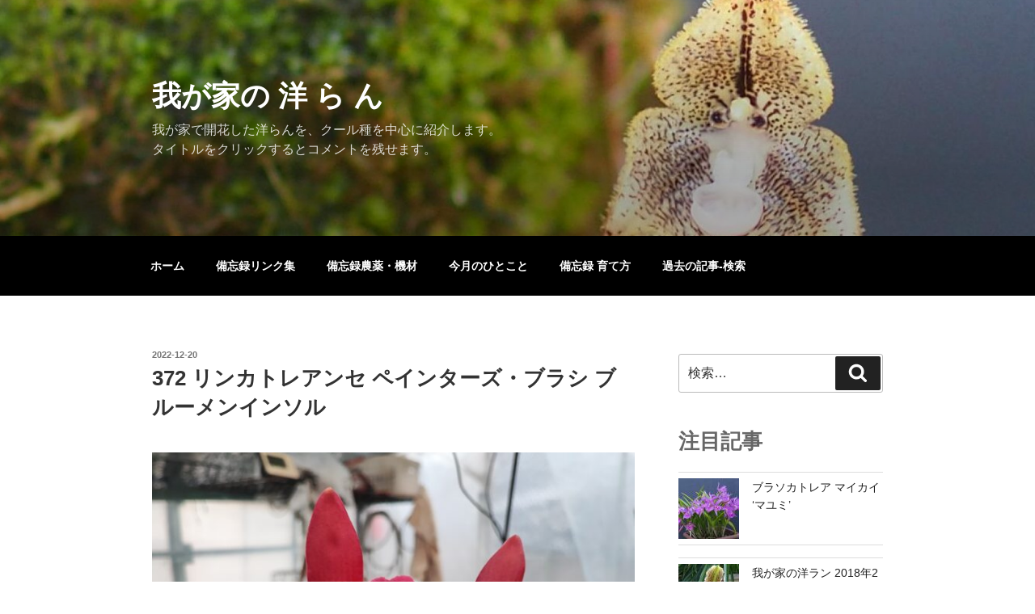

--- FILE ---
content_type: text/css
request_url: https://masuda.org/yoran-bg/wp-content/themes/twentyseventeen-child/style.css?ver=20251202
body_size: 2607
content:
/*
Theme Name: Twenty Seventeen-child
Template:   twentyseventeen
Author: Solidec Inc.
Version: 3.11.2019
*/

/*///////////////メインコンテンツ 設定///////////////*/

/*ヘッダー部分・メニュー表示アリア*/
#masthead .wrap {
	text-align: left; /*テキスト揃え位置*/
}
/*サイトタイトル*/
.site-title {
    font-size: 2.25rem; /*フォントサイズ*/
}
/*サイトタイトル下側紹介文*/
.site-description {
    font-size: 1rem; /*フォントサイズ*/
}
/*ヘッダー背景色*/
.site-header {
    background-color: transparent; /*背景色*/
}
/*ヘッダー・コンテンツ間スペース*/
.site-content-contain {
    padding: 2rem 0; /*上下余白*/
}

/*各リンク設定*/
a {
    color: #222; /*初期状態のリンク文字色*/
}
/*各リンクホバー時設定*/
.entry-content a:focus, .entry-content a:hover, .entry-summary a:focus, .entry-summary a:hover, .comment-content a:focus, .comment-content a:hover, .widget a:focus, .widget a:hover, .site-footer .widget-area a:focus, .site-footer .widget-area a:hover, .posts-navigation a:focus, .posts-navigation a:hover, .comment-metadata a:focus, .comment-metadata a:hover, .comment-metadata a.comment-edit-link:focus, .comment-metadata a.comment-edit-link:hover, .comment-reply-link:focus, .comment-reply-link:hover, .widget_authors a:focus strong, .widget_authors a:hover strong, .entry-title a:focus, .entry-title a:hover, .entry-meta a:focus, .entry-meta a:hover, .page-links a:focus .page-number, .page-links a:hover .page-number, .entry-footer a:focus, .entry-footer a:hover, .entry-footer .cat-links a:focus, .entry-footer .cat-links a:hover, .entry-footer .tags-links a:focus, .entry-footer .tags-links a:hover, .post-navigation a:focus, .post-navigation a:hover, .pagination a:not(.prev):not(.next):focus, .pagination a:not(.prev):not(.next):hover, .comments-pagination a:not(.prev):not(.next):focus, .comments-pagination a:not(.prev):not(.next):hover, .logged-in-as a:focus, .logged-in-as a:hover, a:focus .nav-title, a:hover .nav-title, .edit-link a:focus, .edit-link a:hover, .site-info a:focus, .site-info a:hover, .widget .widget-title a:focus, .widget .widget-title a:hover, .widget ul li a:focus, .widget ul li a:hover {
    color: #000; /*ホバー時のリンク文字色*/
    -webkit-box-shadow: inset 0 0 0 rgba(0, 0, 0, 0), 0 3px 0 rgba(0, 0, 0, 1); /*ホバー時のリンク下線色(ブラウザ/Google Chrome、Firefoxなど)*/
    box-shadow: inset 0 0 0 rgba(0, 0, 0, 0), 0 3px 0 rgba(0, 0, 0, 1); /*ホバー時のリンク下線色(ブラウザ/Microsoft Edgeなど)*/
}

/*ナビゲーションメニュー表示設定*/
.navigation-top {
	bottom: 1px;
	border: none;
	padding: .125rem 0; /*上下余白*/
	background-color: rgba(0, 0, 0, 1);/*背景色*/
}
/*ナビゲーションメニュー*/
.main-navigation a {
    color: #fff; /*初期状態のリンク文字色*/
}
.main-navigation a:hover {
    color: #767676; /*ホバー時のリンク文字色*/
}

/*コンテンツエリア幅*/
.has-sidebar:not(.error404) #primary {
	width: 66%; /*下記サイドバー幅との合計が「94」になるよう設定*/
}
/*サイドバー幅*/
.has-sidebar #secondary {
	width: 28%; /*上記コンテンツエリア幅との合計が「94」になるよう設定*/
}
/*投稿記事内画像*/
.entry-content a img {
	margin: 1em; /*画像周りスペース*/
}
/*投稿記事タイトル*/
.entry-header h3 {
	font-size: 1.75rem; /*フォントサイズ*/
}
/*投稿記事テキスト本文*/
.entry-content, .entry-content div{
	line-height:1.5rem /*行間*/
}

/*アーカイブ・カテゴリーページ表示設定*/
/*レイアウト*/
.post-thumb{
	width: 36%; /*サムネイル幅*/
}
.post-cts{
	width: 60%; /*記事抜粋幅*/
}

/*投稿記事タイトル*/
.post-cts h3{
	font-size: 1.25rem; /*フォントサイズ*/
}
/*投稿記事抜粋*/
.entry-excerpt {
	display: block;
	margin: .5rem 0 1.25rem; /*テキスト上下スペース*/
}
/*続きを読む*/
.readmore a {
	padding: .5rem;
	font-size: 0.875rem; /*フォントサイズ*/
	background: #333; /*背景色*/
	color: #fff; /*文字色*/
}

/*///////////////メインコンテンツ END///////////////*/


/*///////////////サイドバー 設定///////////////*/

/*ウィジェットタイトル*/
#secondary h2.widget-title{
	font-size: 0.875rem;  /*フォントサイズ*/
	margin-bottom: 1em; /*テキスト下スペース*/
}
/*アイキャッチ画像周辺*/
.site-content {
	padding: 2em 0 0;/*画面幅48em未満*/
}
.single-featured-image-header {
	background-color: #fff;/*周りの色*/
	border-bottom: 0px solid #eee;/*画像下の線*/
	padding: 0 0 2em;/*画像下余白*/
}

/*///////////////サイドバー END///////////////*/


/*/////タブレット・スマートフォン表示 設定/////*/
@media screen and (max-width:768px) {
	
	/*ページ左右余白（ホワイトスペース表示幅）*/
	.wrap {
		padding-left: 1em; /*ページ左側余白*/
		padding-right: 1em; /*ページ右側余白*/
	}
	
	/*サイトタイトル*/
	.site-title {
		font-size: 1.5rem; /*フォントサイズ*/
	}
	/*サイトタイトル下側紹介文*/
	.site-description {
		font-size: 0.8125rem;; /*フォントサイズ*/
	}
	
	/*ヘッダー・コンテンツ間スペース*/
	.site-content-contain {
		padding: 0; /*上下余白*/
	}
	
	/*ナビゲーションメニュー*/
	.menu-toggle {
    	color: #fff; /*メニュー文字色*/
	}
	.main-navigation ul{
		background: #333; /*メニュー背景色*/
	}
	.main-navigation li {
		border-bottom: 1px solid #444; /*メニュー区切り線*/
		position: relative;
	}
	
	/*投稿記事タイトル*/
	.entry-header h3 {
		font-size: 1.25rem; /*フォントサイズ*/
	}
	/*投稿記事内*/
	.entry-content a img {
		display:block;
		margin: 1em 0 !important; /*画像周りスペース*/ 
	}
	
	/*続きを読む*/
	.readmore a {
		display:block;
		text-align:center; /*テキスト揃え位置*/
	}
	
}
/*////////タブレット・スマートフォン表示 END////////*/


/* !!!!!!!!!!!!!!!!!!!!!!!!!!!!!!!!!!!!!!!!!!!!!!!!!!!!!! */
/* ↑↑↑ これより上の項目・数値を変更してください ↑↑↑ */
/* !!!!!!!!!!!!!!!!!!!!!!!!!!!!!!!!!!!!!!!!!!!!!!!!!!!!!! */

.site-title {text-transform: none;margin-bottom: .5rem;}
#menu-item-959, .site-header .menu-scroll-down, #meta-2 h2, #meta-2 li:nth-child(1), #meta-2 li:nth-child(3), #meta-2 li:nth-child(4), #meta-2 li:nth-child(5) {display:none}
.site-navigation-fixed.navigation-top{position: relative}
body.page-two-column:not(.archive) #primary .entry-header, body.page-two-column:not(.archive) #primary .entry-content{float: none;width: 100%;}
.site-branding {padding: 6em 0;}
.post-archive {margin:0 auto;width:100%;display: flex;justify-content: space-between;}
.post-thumb{max-width: 100%;height: auto;}
.blog .site-main > article.has-post-thumbnail .post-thumbnail, .single-featured-image-header {display: none}
.entry-card-thumb {width: 100%;margin-right: 0;margin-bottom: 2rem;}
.entry-card-content {margin-left: 0;}
pre {line-height: 1.25rem; white-space: pre-wrap;}

@media screen and (max-width:768px) {
	
	.site-content {padding: 0;}
	.menu-toggle:focus, #site-navigation:focus {outline: none;} 
	.wrap img {max-width: 100%;height: auto;}
	#menu-item-959{display:block}
	.has-sidebar:not(.error404) #primary, .has-sidebar #secondary{float: none; width: 100%;}
	article.post table {table-layout: fixed; word-break: break-all; word-wrap: break-all; white-space: pre-wrap;} 
	#main a.wp-show-posts-read-more:focus, a.wp-show-posts-read-more:hover {color: #fff;}
	.main-navigation > div > ul {border-top: none;}
	.post-archive {display: block;}
	.post-thumb, .post-cts{width: 100%;}
	
}